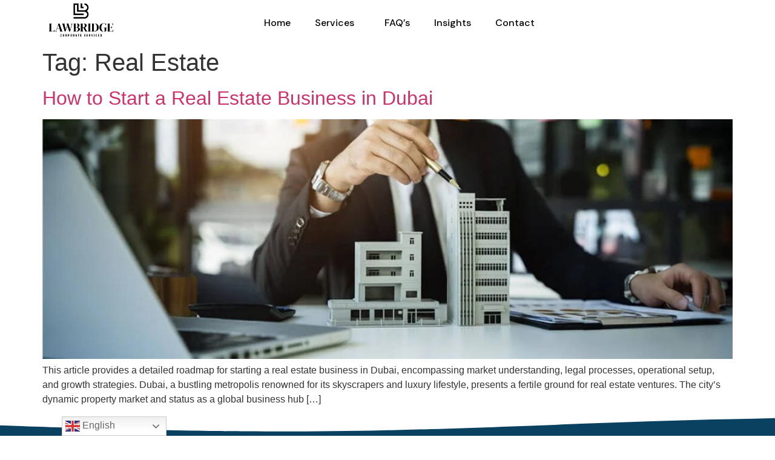

--- FILE ---
content_type: text/css; charset=UTF-8
request_url: https://lawbridgecorporate.com/wp-content/uploads/elementor/css/post-5774.css?ver=1735750850
body_size: 564
content:
.elementor-5774 .elementor-element.elementor-element-6b1edcf0{--display:flex;--flex-direction:row;--container-widget-width:initial;--container-widget-height:100%;--container-widget-flex-grow:1;--container-widget-align-self:stretch;--flex-wrap-mobile:wrap;--gap:0px 0px;--background-transition:0.3s;--margin-top:5px;--margin-bottom:5px;--margin-left:0px;--margin-right:0px;--padding-top:0px;--padding-bottom:0px;--padding-left:0px;--padding-right:0px;--z-index:99;}.elementor-5774 .elementor-element.elementor-element-6b1edcf0, .elementor-5774 .elementor-element.elementor-element-6b1edcf0::before{--border-transition:0.3s;}.elementor-5774 .elementor-element.elementor-element-26a54af9{--display:flex;--flex-direction:column;--container-widget-width:calc( ( 1 - var( --container-widget-flex-grow ) ) * 100% );--container-widget-height:initial;--container-widget-flex-grow:0;--container-widget-align-self:initial;--flex-wrap-mobile:wrap;--justify-content:center;--align-items:flex-start;--background-transition:0.3s;--margin-top:0px;--margin-bottom:0px;--margin-left:0px;--margin-right:0px;--padding-top:0px;--padding-bottom:0px;--padding-left:0px;--padding-right:0px;}.elementor-5774 .elementor-element.elementor-element-554bf73{text-align:left;}.elementor-5774 .elementor-element.elementor-element-554bf73 img{width:33%;}.elementor-5774 .elementor-element.elementor-element-3f09f340{--display:flex;--justify-content:center;--align-items:flex-end;--container-widget-width:calc( ( 1 - var( --container-widget-flex-grow ) ) * 100% );--background-transition:0.3s;}.elementor-5774 .elementor-element.elementor-element-5b14fb56 .elementor-nav-menu .elementor-item{font-family:"DM Sans", Sans-serif;font-size:16px;font-weight:500;}.elementor-5774 .elementor-element.elementor-element-5b14fb56 .elementor-nav-menu--main .elementor-item{color:var( --e-global-color-text );fill:var( --e-global-color-text );}.elementor-5774 .elementor-element.elementor-element-5b14fb56 .elementor-nav-menu--main .elementor-item:hover,
					.elementor-5774 .elementor-element.elementor-element-5b14fb56 .elementor-nav-menu--main .elementor-item.elementor-item-active,
					.elementor-5774 .elementor-element.elementor-element-5b14fb56 .elementor-nav-menu--main .elementor-item.highlighted,
					.elementor-5774 .elementor-element.elementor-element-5b14fb56 .elementor-nav-menu--main .elementor-item:focus{color:var( --e-global-color-text );fill:var( --e-global-color-text );}.elementor-5774 .elementor-element.elementor-element-5b14fb56 .elementor-nav-menu--main:not(.e--pointer-framed) .elementor-item:before,
					.elementor-5774 .elementor-element.elementor-element-5b14fb56 .elementor-nav-menu--main:not(.e--pointer-framed) .elementor-item:after{background-color:var( --e-global-color-secondary );}.elementor-5774 .elementor-element.elementor-element-5b14fb56 .e--pointer-framed .elementor-item:before,
					.elementor-5774 .elementor-element.elementor-element-5b14fb56 .e--pointer-framed .elementor-item:after{border-color:var( --e-global-color-secondary );}.elementor-5774 .elementor-element.elementor-element-5b14fb56 .elementor-nav-menu--dropdown a, .elementor-5774 .elementor-element.elementor-element-5b14fb56 .elementor-menu-toggle{color:var( --e-global-color-text );}.elementor-5774 .elementor-element.elementor-element-5b14fb56 .elementor-nav-menu--dropdown{background-color:var( --e-global-color-accent );}.elementor-5774 .elementor-element.elementor-element-5b14fb56 .elementor-nav-menu--dropdown a:hover,
					.elementor-5774 .elementor-element.elementor-element-5b14fb56 .elementor-nav-menu--dropdown a.elementor-item-active,
					.elementor-5774 .elementor-element.elementor-element-5b14fb56 .elementor-nav-menu--dropdown a.highlighted{background-color:#0A4060A6;}.elementor-5774 .elementor-element.elementor-element-5b14fb56 div.elementor-menu-toggle{color:var( --e-global-color-text );}.elementor-5774 .elementor-element.elementor-element-5b14fb56 div.elementor-menu-toggle svg{fill:var( --e-global-color-text );}.elementor-5774 .elementor-element.elementor-element-5b14fb56 .elementor-menu-toggle{background-color:#02010100;}.elementor-5774 .elementor-element.elementor-element-5b14fb56 div.elementor-menu-toggle:hover{color:var( --e-global-color-accent );}.elementor-5774 .elementor-element.elementor-element-5b14fb56 div.elementor-menu-toggle:hover svg{fill:var( --e-global-color-accent );}@media(min-width:801px){.elementor-5774 .elementor-element.elementor-element-26a54af9{--width:30%;}.elementor-5774 .elementor-element.elementor-element-3f09f340{--width:73%;}}@media(max-width:1200px){.elementor-5774 .elementor-element.elementor-element-6b1edcf0{--margin-top:3px;--margin-bottom:2px;--margin-left:0px;--margin-right:0px;--padding-top:3px;--padding-bottom:3px;--padding-left:20px;--padding-right:20px;}.elementor-5774 .elementor-element.elementor-element-554bf73 img{width:42%;}}@media(max-width:800px){.elementor-5774 .elementor-element.elementor-element-6b1edcf0{--min-height:8vh;--margin-top:0px;--margin-bottom:0px;--margin-left:0px;--margin-right:0px;--padding-top:2px;--padding-bottom:2px;--padding-left:5px;--padding-right:5px;}.elementor-5774 .elementor-element.elementor-element-26a54af9{--width:70%;--margin-top:0px;--margin-bottom:0px;--margin-left:0px;--margin-right:0px;--padding-top:0px;--padding-bottom:0px;--padding-left:0px;--padding-right:0px;}.elementor-5774 .elementor-element.elementor-element-3f09f340{--width:30%;--justify-content:center;}}

--- FILE ---
content_type: text/css; charset=UTF-8
request_url: https://lawbridgecorporate.com/wp-content/uploads/elementor/css/post-5790.css?ver=1735750850
body_size: 528
content:
.elementor-5790 .elementor-element.elementor-element-30f364cc{--display:flex;--min-height:15vh;--flex-direction:row;--container-widget-width:initial;--container-widget-height:100%;--container-widget-flex-grow:1;--container-widget-align-self:stretch;--flex-wrap-mobile:wrap;--gap:0px 0px;--background-transition:0.3s;--overlay-opacity:0.5;--padding-top:60px;--padding-bottom:010px;--padding-left:0px;--padding-right:0px;}.elementor-5790 .elementor-element.elementor-element-30f364cc:not(.elementor-motion-effects-element-type-background), .elementor-5790 .elementor-element.elementor-element-30f364cc > .elementor-motion-effects-container > .elementor-motion-effects-layer{background-color:var( --e-global-color-secondary );}.elementor-5790 .elementor-element.elementor-element-30f364cc::before, .elementor-5790 .elementor-element.elementor-element-30f364cc > .elementor-background-video-container::before, .elementor-5790 .elementor-element.elementor-element-30f364cc > .e-con-inner > .elementor-background-video-container::before, .elementor-5790 .elementor-element.elementor-element-30f364cc > .elementor-background-slideshow::before, .elementor-5790 .elementor-element.elementor-element-30f364cc > .e-con-inner > .elementor-background-slideshow::before, .elementor-5790 .elementor-element.elementor-element-30f364cc > .elementor-motion-effects-container > .elementor-motion-effects-layer::before{--background-overlay:'';}.elementor-5790 .elementor-element.elementor-element-30f364cc, .elementor-5790 .elementor-element.elementor-element-30f364cc::before{--border-transition:0.3s;}.elementor-5790 .elementor-element.elementor-element-30f364cc > .elementor-shape-top svg, .elementor-5790 .elementor-element.elementor-element-30f364cc > .e-con-inner > .elementor-shape-top svg{width:calc(230% + 1.3px);height:27px;transform:translateX(-50%) rotateY(180deg);}.elementor-5790 .elementor-element.elementor-element-267d99f4{--display:flex;--flex-direction:column;--container-widget-width:100%;--container-widget-height:initial;--container-widget-flex-grow:0;--container-widget-align-self:initial;--flex-wrap-mobile:wrap;--background-transition:0.3s;}.elementor-5790 .elementor-element.elementor-element-4e31e2d1 .elementor-heading-title{color:var( --e-global-color-accent );}.elementor-5790 .elementor-element.elementor-element-52318961{color:var( --e-global-color-accent );}.elementor-5790 .elementor-element.elementor-element-4e2757b5{--display:flex;--flex-direction:column;--container-widget-width:100%;--container-widget-height:initial;--container-widget-flex-grow:0;--container-widget-align-self:initial;--flex-wrap-mobile:wrap;--background-transition:0.3s;}.elementor-5790 .elementor-element.elementor-element-52f4bb2 .elementor-heading-title{color:var( --e-global-color-accent );}.elementor-5790 .elementor-element.elementor-element-21aa765{color:var( --e-global-color-accent );}.elementor-5790 .elementor-element.elementor-element-13498e4e{--display:flex;--flex-direction:column;--container-widget-width:100%;--container-widget-height:initial;--container-widget-flex-grow:0;--container-widget-align-self:initial;--flex-wrap-mobile:wrap;--background-transition:0.3s;}.elementor-5790 .elementor-element.elementor-element-56f5dfa6 .elementor-heading-title{color:var( --e-global-color-accent );}.elementor-5790 .elementor-element.elementor-element-67a5497e{color:var( --e-global-color-accent );}.elementor-5790 .elementor-element.elementor-element-5eabb07{--grid-template-columns:repeat(0, auto);--grid-column-gap:10px;--grid-row-gap:0px;}.elementor-5790 .elementor-element.elementor-element-5eabb07 .elementor-widget-container{text-align:left;}.elementor-5790 .elementor-element.elementor-element-69471215{--display:flex;--flex-direction:column;--container-widget-width:100%;--container-widget-height:initial;--container-widget-flex-grow:0;--container-widget-align-self:initial;--flex-wrap-mobile:wrap;--background-transition:0.3s;}.elementor-5790 .elementor-element.elementor-element-9ccab2d .elementor-heading-title{color:var( --e-global-color-accent );}.elementor-5790 .elementor-element.elementor-element-4e28c6bf{color:var( --e-global-color-accent );}.elementor-5790 .elementor-element.elementor-element-a6d9a2d{--display:flex;--flex-direction:column;--container-widget-width:100%;--container-widget-height:initial;--container-widget-flex-grow:0;--container-widget-align-self:initial;--flex-wrap-mobile:wrap;--background-transition:0.3s;}.elementor-5790 .elementor-element.elementor-element-a6d9a2d:not(.elementor-motion-effects-element-type-background), .elementor-5790 .elementor-element.elementor-element-a6d9a2d > .elementor-motion-effects-container > .elementor-motion-effects-layer{background-color:var( --e-global-color-secondary );}.elementor-5790 .elementor-element.elementor-element-a6d9a2d, .elementor-5790 .elementor-element.elementor-element-a6d9a2d::before{--border-transition:0.3s;}.elementor-5790 .elementor-element.elementor-element-bced8c7{text-align:left;color:var( --e-global-color-accent );}@media(min-width:801px){.elementor-5790 .elementor-element.elementor-element-267d99f4{--width:25%;}.elementor-5790 .elementor-element.elementor-element-4e2757b5{--width:25%;}.elementor-5790 .elementor-element.elementor-element-13498e4e{--width:25%;}.elementor-5790 .elementor-element.elementor-element-69471215{--width:25%;}}@media(max-width:800px){.elementor-5790 .elementor-element.elementor-element-30f364cc{--padding-top:30px;--padding-bottom:0px;--padding-left:0px;--padding-right:0px;}}